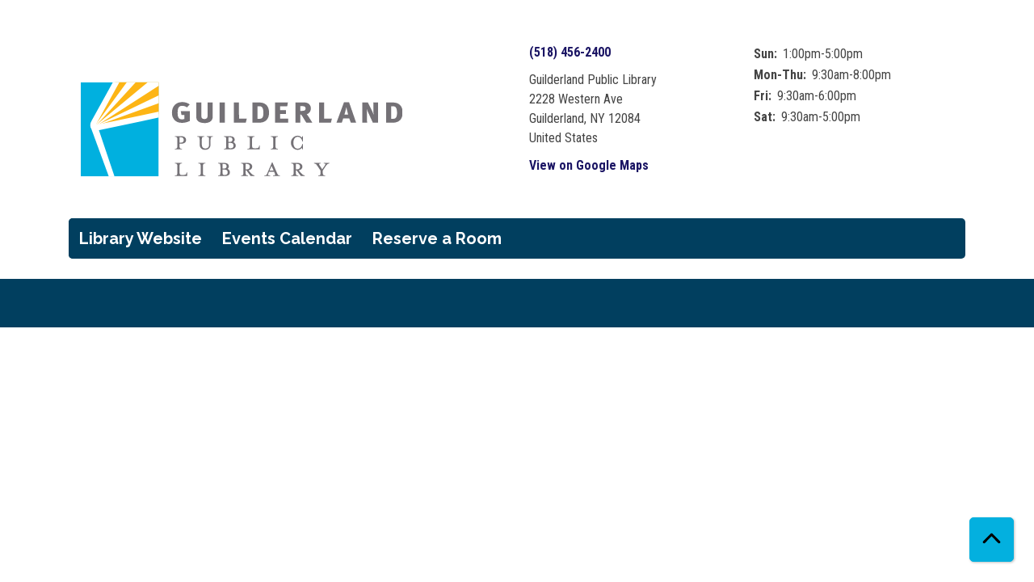

--- FILE ---
content_type: image/svg+xml
request_url: https://guilderland.librarycalendar.com/sites/default/files/GPL_Logo_HorizontalStacked_CMYK_X_3.svg
body_size: 1952
content:
<?xml version="1.0" encoding="UTF-8"?><svg id="Layer_2" xmlns="http://www.w3.org/2000/svg" xmlns:xlink="http://www.w3.org/1999/xlink" viewBox="0 0 268.24 143.04"><defs><style>.cls-1,.cls-2{fill:none;}.cls-3{clip-path:url(#clippath);}.cls-2{stroke:#fff;stroke-width:4.56px;}.cls-4{fill:#00b0df;}.cls-5{fill:#fff;}.cls-6{fill:#fdb515;}.cls-7{fill:#747176;}</style><clipPath id="clippath"><rect class="cls-1" x="9.72" y="49.88" width="62.6" height="75.81"/></clipPath></defs><g class="cls-3"><rect class="cls-4" x="9.72" y="49.88" width="62.6" height="75.81"/><polygon class="cls-6" points="42.07 41.52 20.2 79.86 21.93 88 86.58 71.93 83.16 40.4 42.07 41.52"/><polygon class="cls-5" points="20.68 85.44 71.76 43.05 80.77 47.22 21.44 85.58 20.68 85.44"/><polygon class="cls-5" points="24.03 83.72 83.87 55 90.11 60.23 24.72 84.04 24.03 83.72"/><polygon class="cls-5" points="17.46 85.37 38.29 142.18 42.66 143.04 23.47 85.98 17.46 85.37"/><path class="cls-2" d="M90.49,72.08s-66.26,14.06-66.44,14.1c-7.22,1.41-3.4-4.68-3.4-4.68l16.75-30.31,3.36-6.08"/><polygon class="cls-5" points="20.68 85.37 59.94 31.85 69.26 33.07 21.45 85.32 20.68 85.37"/></g><g><path class="cls-7" d="M91.06,82.57c-2.83,0-4.8-.82-6.26-2.58-1.28-1.52-1.85-3.22-1.85-5.56,0-5.22,3.28-8.6,8.32-8.6,2.22,0,4.34,.7,5.95,1.91l-2.19,2.4c-1.12-.82-2.37-1.28-3.74-1.28-2.86,0-3.8,1.64-3.8,5.77s1.34,5.13,3.74,5.13c.7,0,1.18-.15,1.76-.36v-3.16h-2.37l-.58-3.1h7.26v7.9c-2.07,1.03-4.04,1.52-6.26,1.52Z"/><path class="cls-7" d="M114.32,81.05c-.88,.85-2.55,1.67-5.1,1.67-2.7,0-4.77-.73-5.86-2.07-.7-.91-.88-1.94-.88-3.46v-11.06h4.13v10.6c0,.97,.03,1.49,.33,1.88,.42,.58,1.18,.88,2.13,.88,.82,0,1.49-.3,1.91-.67,.33-.3,.58-.73,.58-2.43v-10.27h4.13v10.81c0,2.4-.46,3.22-1.37,4.1Z"/><path class="cls-7" d="M121.21,82.42v-16.28h4.22v16.28h-4.22Z"/><path class="cls-7" d="M142.23,82.42h-9.54v-16.28h4.1l.03,13h6.26l-.85,3.28Z"/><path class="cls-7" d="M154.59,82.32c-.7,.09-1.52,.09-2.76,.09h-4.22v-16.22h3.58c1.06,0,2.64,0,3.34,.09,3.98,.46,6.41,3.22,6.41,8.14s-2.7,7.44-6.35,7.9Zm-1.37-13.15h-1.49v10.09h1.94c1.46,0,2.73-.97,2.73-4.5s-.67-5.59-3.19-5.59Z"/><path class="cls-7" d="M165.74,82.42v-16.34h10.36l-.58,3.16h-5.74v3.04h4.8v3.19h-4.71v3.65h6.41v3.31h-10.54Z"/><path class="cls-7" d="M190.89,82.42c-.73-1.09-1.09-1.58-1.76-2.73-1.97-3.31-2.31-3.83-2.79-3.83l-.27,.03v6.53h-3.98v-16.34h6.32c1.76,0,3.55,.33,4.65,1.37,1.06,1.06,1.46,2.25,1.46,3.58,0,2.28-1.61,4.19-3.31,4.56,1.09,1.25,4.07,6.11,4.5,6.83h-4.8Zm-3.46-13.34h-1.4v3.86h1.34c2.22,0,2.92-.61,2.92-1.91s-.64-1.94-2.86-1.94Z"/><path class="cls-7" d="M210.6,82.42h-9.54v-16.28h4.1l.03,13h6.26l-.85,3.28Z"/><path class="cls-7" d="M226.6,82.42l-1.25-3.46h-4.83l-1.15,3.46h-4.28l6.01-16.37h4.13l5.65,16.37h-4.28Zm-3.58-12.52c-.33,1.64-1.03,4.31-1.52,6.05h2.95c-.46-1.7-1.12-4.4-1.43-6.05Z"/><path class="cls-7" d="M244.73,72.09l-.06-5.98h3.77v16.31l-4.16-.03-3.04-6.65c-.7-1.52-1.34-2.98-1.79-4.16,.06,1.28,.09,3.52,.12,4.62l.09,6.23h-3.83v-16.31h4.44l3.16,6.29c.7,1.4,1.03,2.4,1.52,3.77-.12-1.49-.21-2.92-.21-4.07Z"/><path class="cls-7" d="M261.89,82.32c-.7,.09-1.52,.09-2.76,.09h-4.22v-16.22h3.58c1.06,0,2.64,0,3.34,.09,3.98,.46,6.41,3.22,6.41,8.14s-2.7,7.44-6.35,7.9Zm-1.37-13.15h-1.49v10.09h1.94c1.46,0,2.73-.97,2.73-4.5s-.67-5.59-3.19-5.59Z"/><path class="cls-7" d="M90.96,103.4v.49h-5.6v-.49c1.64,0,1.93-.42,1.93-2.86v-3.91c0-2.45-.29-2.84-1.93-2.84v-.49h5.06c2.52,0,3.91,1.3,3.91,3.03s-1.39,3.01-3.91,3.01h-1.39v1.2c0,2.45,.29,2.86,1.93,2.86Zm-.54-9.22h-1.39v4.26h1.39c1.37,0,2.01-.95,2.01-2.1s-.64-2.15-2.01-2.15Z"/><path class="cls-7" d="M109.82,103.2c1.71,0,2.98-.98,2.98-3.11v-3.47c0-2.45-.29-2.84-1.93-2.84v-.49h4.99v.49c-1.61,0-1.93,.39-1.93,2.84v3.3c0,2.86-1.98,4.35-4.38,4.35s-4.35-1.49-4.35-4.35v-3.3c0-2.45-.29-2.84-1.93-2.84v-.49h5.6v.49c-1.61,0-1.93,.39-1.93,2.84v3.47c0,2.13,1.17,3.11,2.89,3.11Z"/><path class="cls-7" d="M124.66,103.4c1.64,0,1.93-.42,1.93-2.86v-3.91c0-2.45-.29-2.84-1.93-2.84v-.49h5.16c2.3,0,3.52,1.17,3.52,2.69,0,.86-.42,1.59-1.05,2.1,1.22,.54,1.91,1.57,1.91,2.79,0,1.71-1.37,3.01-3.89,3.01h-5.65v-.49Zm5.16-9.22h-1.49v3.64h1.49c1.15,0,1.71-.83,1.71-1.79s-.56-1.86-1.71-1.86Zm.54,4.55h-2.03v2.4c0,1.59,.17,1.86,1.49,1.86h.54c1.39,0,2.05-.95,2.05-2.1s-.66-2.15-2.05-2.15Z"/><path class="cls-7" d="M143.62,93.79v-.49h5.6v.49c-1.64,0-1.93,.39-1.93,2.84v3.52c0,2.45,.29,2.84,1.93,2.84h.86c2.25,0,2.54-.42,2.84-1.57l.12-.49h.51l-.17,2.96h-9.76v-.49c1.64,0,1.93-.42,1.93-2.86v-3.91c0-2.45-.29-2.84-1.93-2.84Z"/><path class="cls-7" d="M162.4,103.89v-.49c1.64,0,1.93-.42,1.93-2.86v-3.91c0-2.45-.29-2.84-1.93-2.84v-.49h5.6v.49c-1.64,0-1.93,.39-1.93,2.84v3.91c0,2.45,.29,2.86,1.93,2.86v.49h-5.6Z"/><path class="cls-7" d="M187.69,103.89c-.1-.44-.27-1.03-.44-1.2-.73,.91-2.05,1.61-3.23,1.61-3.06,0-5.53-2.57-5.53-5.72s2.47-5.7,5.53-5.7c1.17,0,2.49,.68,3.23,1.61,.17-.2,.34-.81,.44-1.2h.46v4.23h-.49c-.46-2.28-1.76-3.72-3.64-3.72-2.74,0-3.55,2.71-3.55,4.77s.81,4.77,3.55,4.77c1.88,0,3.18-1.44,3.64-3.72h.49v4.26h-.46Z"/><path class="cls-7" d="M85.36,115.26v-.49h5.6v.49c-1.64,0-1.93,.39-1.93,2.84v3.52c0,2.45,.29,2.84,1.93,2.84h.86c2.25,0,2.54-.42,2.84-1.57l.12-.49h.51l-.17,2.96h-9.76v-.49c1.64,0,1.93-.42,1.93-2.86v-3.91c0-2.45-.29-2.84-1.93-2.84Z"/><path class="cls-7" d="M104.14,125.36v-.49c1.64,0,1.93-.42,1.93-2.86v-3.91c0-2.45-.29-2.84-1.93-2.84v-.49h5.6v.49c-1.64,0-1.93,.39-1.93,2.84v3.91c0,2.45,.29,2.86,1.93,2.86v.49h-5.6Z"/><path class="cls-7" d="M119.97,124.87c1.64,0,1.93-.42,1.93-2.86v-3.91c0-2.45-.29-2.84-1.93-2.84v-.49h5.16c2.3,0,3.52,1.17,3.52,2.69,0,.86-.42,1.59-1.05,2.1,1.22,.54,1.91,1.57,1.91,2.79,0,1.71-1.37,3.01-3.89,3.01h-5.65v-.49Zm5.16-9.22h-1.49v3.64h1.49c1.15,0,1.71-.83,1.71-1.79s-.56-1.86-1.71-1.86Zm.54,4.55h-2.03v2.4c0,1.59,.17,1.86,1.49,1.86h.54c1.39,0,2.05-.95,2.05-2.1s-.66-2.15-2.05-2.15Z"/><path class="cls-7" d="M145.97,122.6c.98,1.15,2.1,2.1,3.28,2.27v.49h-3.13l-3.33-4.55h-.68v1.2c0,2.45,.29,2.86,1.93,2.86v.49h-5.6v-.49c1.64,0,1.93-.42,1.93-2.86v-3.91c0-2.45-.29-2.84-1.93-2.84v-.49h5.06c2.52,0,3.91,1.3,3.91,3.03,0,1.49-1.13,2.71-2.96,2.96l1.52,1.83Zm-2.47-6.95h-1.39v4.26h1.39c1.37,0,2.01-.95,2.01-2.1s-.64-2.15-2.01-2.15Z"/><path class="cls-7" d="M160.49,122.99c-.61,1.44-.61,1.86,1.32,1.86v.51h-4.62v-.51c1.49,0,1.71-.29,2.52-2.13l3.6-8.37h.34l3.6,8.37c.81,1.83,1.1,2.13,2.4,2.13v.51h-5.48v-.51c1.76,0,1.93-.42,1.32-1.86l-.49-1.12h-4.01l-.49,1.12Zm2.49-5.77l-1.61,3.74h3.23l-1.61-3.74Z"/><path class="cls-7" d="M186.3,122.6c.98,1.15,2.1,2.1,3.28,2.27v.49h-3.13l-3.33-4.55h-.68v1.2c0,2.45,.29,2.86,1.93,2.86v.49h-5.6v-.49c1.64,0,1.93-.42,1.93-2.86v-3.91c0-2.45-.29-2.84-1.93-2.84v-.49h5.06c2.52,0,3.91,1.3,3.91,3.03,0,1.49-1.13,2.71-2.96,2.96l1.52,1.83Zm-2.47-6.95h-1.39v4.26h1.39c1.37,0,2.01-.95,2.01-2.1s-.64-2.15-2.01-2.15Z"/><path class="cls-7" d="M204.07,122.01c0,2.45,.29,2.86,1.93,2.86v.49h-5.6v-.49c1.64,0,1.93-.42,1.93-2.86v-1l-2.42-3.6c-1.15-1.69-1.59-2.15-2.89-2.15v-.49h5.45v.49c-1.54,0-1.69,.42-.71,1.86l1.88,2.81,1.91-2.81c1-1.49,.95-1.86-.71-1.86v-.49h4.62v.49c-1.34,0-1.93,.56-3.01,2.15l-2.4,3.57v1.03Z"/></g></svg>